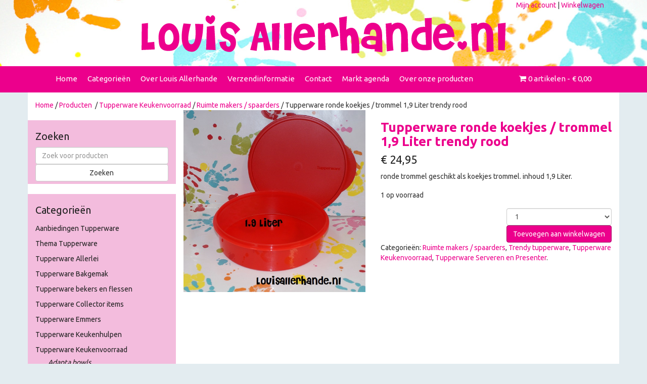

--- FILE ---
content_type: text/html; charset=UTF-8
request_url: https://www.louisallerhande.nl/bestellen/tupperware-keukenvoorraad/tupperware-ruimte-maker-spaarder-voorraad-keuken-kast-koelkast/tupperware-ronde-trommel-19-liter-trendy-rood/
body_size: 8886
content:
<!DOCTYPE html>
<!--[if IE 7]>
<html class="ie ie7" lang="nl">
<![endif]-->
<!--[if IE 8]>
<html class="ie ie8" lang="nl">
<![endif]-->
<!--[if !(IE 7) & !(IE 8)]><!-->
<html lang="nl">
<!--<![endif]-->
  <head>
    <meta charset="UTF-8">
    <meta http-equiv="X-UA-Compatible" content="IE=edge">
    <meta name="viewport" content="width=device-width, initial-scale=1.0">
    <meta name="author" content="DJP Media Steenwijk">

    <title>Tupperware ronde koekjes / trommel 1,9 Liter trendy rood - Louis Allerhande</title>

    <link href="https://www.louisallerhande.nl/wp-content/themes/louis/css/bootstrap.css" rel="stylesheet">
    <link href="https://www.louisallerhande.nl/wp-content/themes/louis/style.css" rel="stylesheet">
<meta name='robots' content='index, follow, max-image-preview:large, max-snippet:-1, max-video-preview:-1' />

	<!-- This site is optimized with the Yoast SEO plugin v20.0 - https://yoast.com/wordpress/plugins/seo/ -->
	<link rel="canonical" href="https://www.louisallerhande.nl/bestellen/tupperware-keukenvoorraad/tupperware-ruimte-maker-spaarder-voorraad-keuken-kast-koelkast/tupperware-ronde-trommel-19-liter-trendy-rood/" />
	<meta property="og:locale" content="nl_NL" />
	<meta property="og:type" content="article" />
	<meta property="og:title" content="Tupperware ronde koekjes / trommel 1,9 Liter trendy rood - Louis Allerhande" />
	<meta property="og:description" content="ronde trommel geschikt als koekjes trommel. inhoud 1,9 Liter." />
	<meta property="og:url" content="https://www.louisallerhande.nl/bestellen/tupperware-keukenvoorraad/tupperware-ruimte-maker-spaarder-voorraad-keuken-kast-koelkast/tupperware-ronde-trommel-19-liter-trendy-rood/" />
	<meta property="og:site_name" content="Louis Allerhande" />
	<meta property="article:modified_time" content="2022-12-07T20:49:44+00:00" />
	<meta property="og:image" content="https://www.louisallerhande.nl/wp-content/uploads/2021/05/DSC08338.jpg" />
	<meta property="og:image:width" content="600" />
	<meta property="og:image:height" content="600" />
	<meta property="og:image:type" content="image/jpeg" />
	<meta name="twitter:card" content="summary_large_image" />
	<script type="application/ld+json" class="yoast-schema-graph">{"@context":"https://schema.org","@graph":[{"@type":"WebPage","@id":"https://www.louisallerhande.nl/bestellen/tupperware-keukenvoorraad/tupperware-ruimte-maker-spaarder-voorraad-keuken-kast-koelkast/tupperware-ronde-trommel-19-liter-trendy-rood/","url":"https://www.louisallerhande.nl/bestellen/tupperware-keukenvoorraad/tupperware-ruimte-maker-spaarder-voorraad-keuken-kast-koelkast/tupperware-ronde-trommel-19-liter-trendy-rood/","name":"Tupperware ronde koekjes / trommel 1,9 Liter trendy rood - Louis Allerhande","isPartOf":{"@id":"https://www.louisallerhande.nl/#website"},"primaryImageOfPage":{"@id":"https://www.louisallerhande.nl/bestellen/tupperware-keukenvoorraad/tupperware-ruimte-maker-spaarder-voorraad-keuken-kast-koelkast/tupperware-ronde-trommel-19-liter-trendy-rood/#primaryimage"},"image":{"@id":"https://www.louisallerhande.nl/bestellen/tupperware-keukenvoorraad/tupperware-ruimte-maker-spaarder-voorraad-keuken-kast-koelkast/tupperware-ronde-trommel-19-liter-trendy-rood/#primaryimage"},"thumbnailUrl":"https://www.louisallerhande.nl/wp-content/uploads/2021/05/DSC08338.jpg","datePublished":"2021-05-11T16:50:49+00:00","dateModified":"2022-12-07T20:49:44+00:00","breadcrumb":{"@id":"https://www.louisallerhande.nl/bestellen/tupperware-keukenvoorraad/tupperware-ruimte-maker-spaarder-voorraad-keuken-kast-koelkast/tupperware-ronde-trommel-19-liter-trendy-rood/#breadcrumb"},"inLanguage":"nl","potentialAction":[{"@type":"ReadAction","target":["https://www.louisallerhande.nl/bestellen/tupperware-keukenvoorraad/tupperware-ruimte-maker-spaarder-voorraad-keuken-kast-koelkast/tupperware-ronde-trommel-19-liter-trendy-rood/"]}]},{"@type":"ImageObject","inLanguage":"nl","@id":"https://www.louisallerhande.nl/bestellen/tupperware-keukenvoorraad/tupperware-ruimte-maker-spaarder-voorraad-keuken-kast-koelkast/tupperware-ronde-trommel-19-liter-trendy-rood/#primaryimage","url":"https://www.louisallerhande.nl/wp-content/uploads/2021/05/DSC08338.jpg","contentUrl":"https://www.louisallerhande.nl/wp-content/uploads/2021/05/DSC08338.jpg","width":600,"height":600,"caption":"SONY DSC"},{"@type":"BreadcrumbList","@id":"https://www.louisallerhande.nl/bestellen/tupperware-keukenvoorraad/tupperware-ruimte-maker-spaarder-voorraad-keuken-kast-koelkast/tupperware-ronde-trommel-19-liter-trendy-rood/#breadcrumb","itemListElement":[{"@type":"ListItem","position":1,"name":"Home","item":"https://www.louisallerhande.nl/"},{"@type":"ListItem","position":2,"name":"Producten","item":"https://www.louisallerhande.nl/bestellen/"},{"@type":"ListItem","position":3,"name":"Tupperware ronde koekjes / trommel 1,9 Liter trendy rood"}]},{"@type":"WebSite","@id":"https://www.louisallerhande.nl/#website","url":"https://www.louisallerhande.nl/","name":"Louis Allerhande","description":"Verkoop Tupperware producten","potentialAction":[{"@type":"SearchAction","target":{"@type":"EntryPoint","urlTemplate":"https://www.louisallerhande.nl/?s={search_term_string}"},"query-input":"required name=search_term_string"}],"inLanguage":"nl"}]}</script>
	<!-- / Yoast SEO plugin. -->


<link rel="alternate" type="application/rss+xml" title="Louis Allerhande &raquo; Feed" href="https://www.louisallerhande.nl/feed/" />
<link rel="alternate" type="application/rss+xml" title="Louis Allerhande &raquo; Reactiesfeed" href="https://www.louisallerhande.nl/comments/feed/" />
<script type="text/javascript">
window._wpemojiSettings = {"baseUrl":"https:\/\/s.w.org\/images\/core\/emoji\/14.0.0\/72x72\/","ext":".png","svgUrl":"https:\/\/s.w.org\/images\/core\/emoji\/14.0.0\/svg\/","svgExt":".svg","source":{"concatemoji":"https:\/\/www.louisallerhande.nl\/wp-includes\/js\/wp-emoji-release.min.js?ver=6.1.1"}};
/*! This file is auto-generated */
!function(e,a,t){var n,r,o,i=a.createElement("canvas"),p=i.getContext&&i.getContext("2d");function s(e,t){var a=String.fromCharCode,e=(p.clearRect(0,0,i.width,i.height),p.fillText(a.apply(this,e),0,0),i.toDataURL());return p.clearRect(0,0,i.width,i.height),p.fillText(a.apply(this,t),0,0),e===i.toDataURL()}function c(e){var t=a.createElement("script");t.src=e,t.defer=t.type="text/javascript",a.getElementsByTagName("head")[0].appendChild(t)}for(o=Array("flag","emoji"),t.supports={everything:!0,everythingExceptFlag:!0},r=0;r<o.length;r++)t.supports[o[r]]=function(e){if(p&&p.fillText)switch(p.textBaseline="top",p.font="600 32px Arial",e){case"flag":return s([127987,65039,8205,9895,65039],[127987,65039,8203,9895,65039])?!1:!s([55356,56826,55356,56819],[55356,56826,8203,55356,56819])&&!s([55356,57332,56128,56423,56128,56418,56128,56421,56128,56430,56128,56423,56128,56447],[55356,57332,8203,56128,56423,8203,56128,56418,8203,56128,56421,8203,56128,56430,8203,56128,56423,8203,56128,56447]);case"emoji":return!s([129777,127995,8205,129778,127999],[129777,127995,8203,129778,127999])}return!1}(o[r]),t.supports.everything=t.supports.everything&&t.supports[o[r]],"flag"!==o[r]&&(t.supports.everythingExceptFlag=t.supports.everythingExceptFlag&&t.supports[o[r]]);t.supports.everythingExceptFlag=t.supports.everythingExceptFlag&&!t.supports.flag,t.DOMReady=!1,t.readyCallback=function(){t.DOMReady=!0},t.supports.everything||(n=function(){t.readyCallback()},a.addEventListener?(a.addEventListener("DOMContentLoaded",n,!1),e.addEventListener("load",n,!1)):(e.attachEvent("onload",n),a.attachEvent("onreadystatechange",function(){"complete"===a.readyState&&t.readyCallback()})),(e=t.source||{}).concatemoji?c(e.concatemoji):e.wpemoji&&e.twemoji&&(c(e.twemoji),c(e.wpemoji)))}(window,document,window._wpemojiSettings);
</script>
<style type="text/css">
img.wp-smiley,
img.emoji {
	display: inline !important;
	border: none !important;
	box-shadow: none !important;
	height: 1em !important;
	width: 1em !important;
	margin: 0 0.07em !important;
	vertical-align: -0.1em !important;
	background: none !important;
	padding: 0 !important;
}
</style>
	<link rel='stylesheet' id='wp-block-library-css' href='https://www.louisallerhande.nl/wp-includes/css/dist/block-library/style.min.css?ver=6.1.1' type='text/css' media='all' />
<link rel='stylesheet' id='wc-blocks-vendors-style-css' href='https://www.louisallerhande.nl/wp-content/plugins/woocommerce/packages/woocommerce-blocks/build/wc-blocks-vendors-style.css?ver=8.0.0' type='text/css' media='all' />
<link rel='stylesheet' id='wc-blocks-style-css' href='https://www.louisallerhande.nl/wp-content/plugins/woocommerce/packages/woocommerce-blocks/build/wc-blocks-style.css?ver=8.0.0' type='text/css' media='all' />
<link rel='stylesheet' id='classic-theme-styles-css' href='https://www.louisallerhande.nl/wp-includes/css/classic-themes.min.css?ver=1' type='text/css' media='all' />
<style id='global-styles-inline-css' type='text/css'>
body{--wp--preset--color--black: #000000;--wp--preset--color--cyan-bluish-gray: #abb8c3;--wp--preset--color--white: #ffffff;--wp--preset--color--pale-pink: #f78da7;--wp--preset--color--vivid-red: #cf2e2e;--wp--preset--color--luminous-vivid-orange: #ff6900;--wp--preset--color--luminous-vivid-amber: #fcb900;--wp--preset--color--light-green-cyan: #7bdcb5;--wp--preset--color--vivid-green-cyan: #00d084;--wp--preset--color--pale-cyan-blue: #8ed1fc;--wp--preset--color--vivid-cyan-blue: #0693e3;--wp--preset--color--vivid-purple: #9b51e0;--wp--preset--gradient--vivid-cyan-blue-to-vivid-purple: linear-gradient(135deg,rgba(6,147,227,1) 0%,rgb(155,81,224) 100%);--wp--preset--gradient--light-green-cyan-to-vivid-green-cyan: linear-gradient(135deg,rgb(122,220,180) 0%,rgb(0,208,130) 100%);--wp--preset--gradient--luminous-vivid-amber-to-luminous-vivid-orange: linear-gradient(135deg,rgba(252,185,0,1) 0%,rgba(255,105,0,1) 100%);--wp--preset--gradient--luminous-vivid-orange-to-vivid-red: linear-gradient(135deg,rgba(255,105,0,1) 0%,rgb(207,46,46) 100%);--wp--preset--gradient--very-light-gray-to-cyan-bluish-gray: linear-gradient(135deg,rgb(238,238,238) 0%,rgb(169,184,195) 100%);--wp--preset--gradient--cool-to-warm-spectrum: linear-gradient(135deg,rgb(74,234,220) 0%,rgb(151,120,209) 20%,rgb(207,42,186) 40%,rgb(238,44,130) 60%,rgb(251,105,98) 80%,rgb(254,248,76) 100%);--wp--preset--gradient--blush-light-purple: linear-gradient(135deg,rgb(255,206,236) 0%,rgb(152,150,240) 100%);--wp--preset--gradient--blush-bordeaux: linear-gradient(135deg,rgb(254,205,165) 0%,rgb(254,45,45) 50%,rgb(107,0,62) 100%);--wp--preset--gradient--luminous-dusk: linear-gradient(135deg,rgb(255,203,112) 0%,rgb(199,81,192) 50%,rgb(65,88,208) 100%);--wp--preset--gradient--pale-ocean: linear-gradient(135deg,rgb(255,245,203) 0%,rgb(182,227,212) 50%,rgb(51,167,181) 100%);--wp--preset--gradient--electric-grass: linear-gradient(135deg,rgb(202,248,128) 0%,rgb(113,206,126) 100%);--wp--preset--gradient--midnight: linear-gradient(135deg,rgb(2,3,129) 0%,rgb(40,116,252) 100%);--wp--preset--duotone--dark-grayscale: url('#wp-duotone-dark-grayscale');--wp--preset--duotone--grayscale: url('#wp-duotone-grayscale');--wp--preset--duotone--purple-yellow: url('#wp-duotone-purple-yellow');--wp--preset--duotone--blue-red: url('#wp-duotone-blue-red');--wp--preset--duotone--midnight: url('#wp-duotone-midnight');--wp--preset--duotone--magenta-yellow: url('#wp-duotone-magenta-yellow');--wp--preset--duotone--purple-green: url('#wp-duotone-purple-green');--wp--preset--duotone--blue-orange: url('#wp-duotone-blue-orange');--wp--preset--font-size--small: 13px;--wp--preset--font-size--medium: 20px;--wp--preset--font-size--large: 36px;--wp--preset--font-size--x-large: 42px;--wp--preset--spacing--20: 0.44rem;--wp--preset--spacing--30: 0.67rem;--wp--preset--spacing--40: 1rem;--wp--preset--spacing--50: 1.5rem;--wp--preset--spacing--60: 2.25rem;--wp--preset--spacing--70: 3.38rem;--wp--preset--spacing--80: 5.06rem;}:where(.is-layout-flex){gap: 0.5em;}body .is-layout-flow > .alignleft{float: left;margin-inline-start: 0;margin-inline-end: 2em;}body .is-layout-flow > .alignright{float: right;margin-inline-start: 2em;margin-inline-end: 0;}body .is-layout-flow > .aligncenter{margin-left: auto !important;margin-right: auto !important;}body .is-layout-constrained > .alignleft{float: left;margin-inline-start: 0;margin-inline-end: 2em;}body .is-layout-constrained > .alignright{float: right;margin-inline-start: 2em;margin-inline-end: 0;}body .is-layout-constrained > .aligncenter{margin-left: auto !important;margin-right: auto !important;}body .is-layout-constrained > :where(:not(.alignleft):not(.alignright):not(.alignfull)){max-width: var(--wp--style--global--content-size);margin-left: auto !important;margin-right: auto !important;}body .is-layout-constrained > .alignwide{max-width: var(--wp--style--global--wide-size);}body .is-layout-flex{display: flex;}body .is-layout-flex{flex-wrap: wrap;align-items: center;}body .is-layout-flex > *{margin: 0;}:where(.wp-block-columns.is-layout-flex){gap: 2em;}.has-black-color{color: var(--wp--preset--color--black) !important;}.has-cyan-bluish-gray-color{color: var(--wp--preset--color--cyan-bluish-gray) !important;}.has-white-color{color: var(--wp--preset--color--white) !important;}.has-pale-pink-color{color: var(--wp--preset--color--pale-pink) !important;}.has-vivid-red-color{color: var(--wp--preset--color--vivid-red) !important;}.has-luminous-vivid-orange-color{color: var(--wp--preset--color--luminous-vivid-orange) !important;}.has-luminous-vivid-amber-color{color: var(--wp--preset--color--luminous-vivid-amber) !important;}.has-light-green-cyan-color{color: var(--wp--preset--color--light-green-cyan) !important;}.has-vivid-green-cyan-color{color: var(--wp--preset--color--vivid-green-cyan) !important;}.has-pale-cyan-blue-color{color: var(--wp--preset--color--pale-cyan-blue) !important;}.has-vivid-cyan-blue-color{color: var(--wp--preset--color--vivid-cyan-blue) !important;}.has-vivid-purple-color{color: var(--wp--preset--color--vivid-purple) !important;}.has-black-background-color{background-color: var(--wp--preset--color--black) !important;}.has-cyan-bluish-gray-background-color{background-color: var(--wp--preset--color--cyan-bluish-gray) !important;}.has-white-background-color{background-color: var(--wp--preset--color--white) !important;}.has-pale-pink-background-color{background-color: var(--wp--preset--color--pale-pink) !important;}.has-vivid-red-background-color{background-color: var(--wp--preset--color--vivid-red) !important;}.has-luminous-vivid-orange-background-color{background-color: var(--wp--preset--color--luminous-vivid-orange) !important;}.has-luminous-vivid-amber-background-color{background-color: var(--wp--preset--color--luminous-vivid-amber) !important;}.has-light-green-cyan-background-color{background-color: var(--wp--preset--color--light-green-cyan) !important;}.has-vivid-green-cyan-background-color{background-color: var(--wp--preset--color--vivid-green-cyan) !important;}.has-pale-cyan-blue-background-color{background-color: var(--wp--preset--color--pale-cyan-blue) !important;}.has-vivid-cyan-blue-background-color{background-color: var(--wp--preset--color--vivid-cyan-blue) !important;}.has-vivid-purple-background-color{background-color: var(--wp--preset--color--vivid-purple) !important;}.has-black-border-color{border-color: var(--wp--preset--color--black) !important;}.has-cyan-bluish-gray-border-color{border-color: var(--wp--preset--color--cyan-bluish-gray) !important;}.has-white-border-color{border-color: var(--wp--preset--color--white) !important;}.has-pale-pink-border-color{border-color: var(--wp--preset--color--pale-pink) !important;}.has-vivid-red-border-color{border-color: var(--wp--preset--color--vivid-red) !important;}.has-luminous-vivid-orange-border-color{border-color: var(--wp--preset--color--luminous-vivid-orange) !important;}.has-luminous-vivid-amber-border-color{border-color: var(--wp--preset--color--luminous-vivid-amber) !important;}.has-light-green-cyan-border-color{border-color: var(--wp--preset--color--light-green-cyan) !important;}.has-vivid-green-cyan-border-color{border-color: var(--wp--preset--color--vivid-green-cyan) !important;}.has-pale-cyan-blue-border-color{border-color: var(--wp--preset--color--pale-cyan-blue) !important;}.has-vivid-cyan-blue-border-color{border-color: var(--wp--preset--color--vivid-cyan-blue) !important;}.has-vivid-purple-border-color{border-color: var(--wp--preset--color--vivid-purple) !important;}.has-vivid-cyan-blue-to-vivid-purple-gradient-background{background: var(--wp--preset--gradient--vivid-cyan-blue-to-vivid-purple) !important;}.has-light-green-cyan-to-vivid-green-cyan-gradient-background{background: var(--wp--preset--gradient--light-green-cyan-to-vivid-green-cyan) !important;}.has-luminous-vivid-amber-to-luminous-vivid-orange-gradient-background{background: var(--wp--preset--gradient--luminous-vivid-amber-to-luminous-vivid-orange) !important;}.has-luminous-vivid-orange-to-vivid-red-gradient-background{background: var(--wp--preset--gradient--luminous-vivid-orange-to-vivid-red) !important;}.has-very-light-gray-to-cyan-bluish-gray-gradient-background{background: var(--wp--preset--gradient--very-light-gray-to-cyan-bluish-gray) !important;}.has-cool-to-warm-spectrum-gradient-background{background: var(--wp--preset--gradient--cool-to-warm-spectrum) !important;}.has-blush-light-purple-gradient-background{background: var(--wp--preset--gradient--blush-light-purple) !important;}.has-blush-bordeaux-gradient-background{background: var(--wp--preset--gradient--blush-bordeaux) !important;}.has-luminous-dusk-gradient-background{background: var(--wp--preset--gradient--luminous-dusk) !important;}.has-pale-ocean-gradient-background{background: var(--wp--preset--gradient--pale-ocean) !important;}.has-electric-grass-gradient-background{background: var(--wp--preset--gradient--electric-grass) !important;}.has-midnight-gradient-background{background: var(--wp--preset--gradient--midnight) !important;}.has-small-font-size{font-size: var(--wp--preset--font-size--small) !important;}.has-medium-font-size{font-size: var(--wp--preset--font-size--medium) !important;}.has-large-font-size{font-size: var(--wp--preset--font-size--large) !important;}.has-x-large-font-size{font-size: var(--wp--preset--font-size--x-large) !important;}
.wp-block-navigation a:where(:not(.wp-element-button)){color: inherit;}
:where(.wp-block-columns.is-layout-flex){gap: 2em;}
.wp-block-pullquote{font-size: 1.5em;line-height: 1.6;}
</style>
<link rel='stylesheet' id='contact-form-7-css' href='https://www.louisallerhande.nl/wp-content/plugins/contact-form-7/includes/css/styles.css?ver=5.7.3' type='text/css' media='all' />
<link rel='stylesheet' id='wpmenucart-icons-css' href='https://www.louisallerhande.nl/wp-content/plugins/woocommerce-menu-bar-cart/assets/css/wpmenucart-icons.min.css?ver=2.13.0' type='text/css' media='all' />
<style id='wpmenucart-icons-inline-css' type='text/css'>
@font-face{font-family:WPMenuCart;src:url(https://www.louisallerhande.nl/wp-content/plugins/woocommerce-menu-bar-cart/assets/fonts/WPMenuCart.eot);src:url(https://www.louisallerhande.nl/wp-content/plugins/woocommerce-menu-bar-cart/assets/fonts/WPMenuCart.eot?#iefix) format('embedded-opentype'),url(https://www.louisallerhande.nl/wp-content/plugins/woocommerce-menu-bar-cart/assets/fonts/WPMenuCart.woff2) format('woff2'),url(https://www.louisallerhande.nl/wp-content/plugins/woocommerce-menu-bar-cart/assets/fonts/WPMenuCart.woff) format('woff'),url(https://www.louisallerhande.nl/wp-content/plugins/woocommerce-menu-bar-cart/assets/fonts/WPMenuCart.ttf) format('truetype'),url(https://www.louisallerhande.nl/wp-content/plugins/woocommerce-menu-bar-cart/assets/fonts/WPMenuCart.svg#WPMenuCart) format('svg');font-weight:400;font-style:normal;font-display:swap}
</style>
<link rel='stylesheet' id='wpmenucart-css' href='https://www.louisallerhande.nl/wp-content/plugins/woocommerce-menu-bar-cart/assets/css/wpmenucart-main.min.css?ver=2.13.0' type='text/css' media='all' />
<link rel='stylesheet' id='woocommerce-layout-css' href='https://www.louisallerhande.nl/wp-content/plugins/woocommerce/assets/css/woocommerce-layout.css?ver=6.8.2' type='text/css' media='all' />
<link rel='stylesheet' id='woocommerce-smallscreen-css' href='https://www.louisallerhande.nl/wp-content/plugins/woocommerce/assets/css/woocommerce-smallscreen.css?ver=6.8.2' type='text/css' media='only screen and (max-width: 768px)' />
<link rel='stylesheet' id='woocommerce-general-css' href='https://www.louisallerhande.nl/wp-content/plugins/woocommerce/assets/css/woocommerce.css?ver=6.8.2' type='text/css' media='all' />
<style id='woocommerce-inline-inline-css' type='text/css'>
.woocommerce form .form-row .required { visibility: visible; }
</style>
<script type='text/javascript' src='https://www.louisallerhande.nl/wp-includes/js/jquery/jquery.min.js?ver=3.6.1' id='jquery-core-js'></script>
<script type='text/javascript' src='https://www.louisallerhande.nl/wp-includes/js/jquery/jquery-migrate.min.js?ver=3.3.2' id='jquery-migrate-js'></script>
<link rel="https://api.w.org/" href="https://www.louisallerhande.nl/wp-json/" /><link rel="alternate" type="application/json" href="https://www.louisallerhande.nl/wp-json/wp/v2/product/12946" /><link rel="EditURI" type="application/rsd+xml" title="RSD" href="https://www.louisallerhande.nl/xmlrpc.php?rsd" />
<link rel="wlwmanifest" type="application/wlwmanifest+xml" href="https://www.louisallerhande.nl/wp-includes/wlwmanifest.xml" />
<meta name="generator" content="WordPress 6.1.1" />
<meta name="generator" content="WooCommerce 6.8.2" />
<link rel='shortlink' href='https://www.louisallerhande.nl/?p=12946' />
<link rel="alternate" type="application/json+oembed" href="https://www.louisallerhande.nl/wp-json/oembed/1.0/embed?url=https%3A%2F%2Fwww.louisallerhande.nl%2Fbestellen%2Ftupperware-keukenvoorraad%2Ftupperware-ruimte-maker-spaarder-voorraad-keuken-kast-koelkast%2Ftupperware-ronde-trommel-19-liter-trendy-rood%2F" />
<link rel="alternate" type="text/xml+oembed" href="https://www.louisallerhande.nl/wp-json/oembed/1.0/embed?url=https%3A%2F%2Fwww.louisallerhande.nl%2Fbestellen%2Ftupperware-keukenvoorraad%2Ftupperware-ruimte-maker-spaarder-voorraad-keuken-kast-koelkast%2Ftupperware-ronde-trommel-19-liter-trendy-rood%2F&#038;format=xml" />
	<noscript><style>.woocommerce-product-gallery{ opacity: 1 !important; }</style></noscript>
	    <!-- HTML5 shim and Respond.js IE8 support of HTML5 elements and media queries -->
    <!--[if lt IE 9]>
      <script src="https://oss.maxcdn.com/libs/html5shiv/3.7.0/html5shiv.js"></script>
      <script src="https://oss.maxcdn.com/libs/respond.js/1.3.0/respond.min.js"></script>
    <![endif]-->
    <script>
  (function(i,s,o,g,r,a,m){i['GoogleAnalyticsObject']=r;i[r]=i[r]||function(){
  (i[r].q=i[r].q||[]).push(arguments)},i[r].l=1*new Date();a=s.createElement(o),
  m=s.getElementsByTagName(o)[0];a.async=1;a.src=g;m.parentNode.insertBefore(a,m)
  })(window,document,'script','//www.google-analytics.com/analytics.js','ga');

  ga('create', 'UA-55250833-8', 'auto');
  ga('send', 'pageview');

</script>
  </head>
  

<body data-rsssl=1>

<div class="bgheader">
<div class="container nobg">
   <div class="row-fluid">
                    <div class="col-sm-12"><div class="pull-right"><a href="https://www.louisallerhande.nl/account" title="Login op uw account">Mijn account</a> | <a href="https://www.louisallerhande.nl/winkelwagen/" title="Bekijk uw winkelmandje">Winkelwagen</a></div></div>	
                    <div class="col-sm-12"><h1 id="logo"><a href="https://www.louisallerhande.nl/" rel="home" title="Louis Allerhande"><img src="https://www.louisallerhande.nl/wp-content/themes/louis/images/logo_louisallerhande.png" alt="Louis Allerhande"></a></h1></div>
  </div>                    
</div> 
</div>

<div class="bgnav">
	<div class="container nobg">
                <div class="row-fluid">
                    	
                    <div class="col-sm-12">
                    <div class="navbar navbar-default" role="navigation">

                        <div class="navbar-header">
                          <button type="button" class="navbar-toggle" data-toggle="collapse" data-target=".navbar-collapse">
                            <span class="sr-only">Toggle navigation</span>
                            <span class="icon-bar"></span>
                            <span class="icon-bar"></span>
                            <span class="icon-bar"></span>
                          </button>
                        </div>
                        <div class="navbar-collapse collapse">
                            <ul id="menu-hoofdmenu" class="nav navbar-nav"><li id="menu-item-10" class="menu-item menu-item-type-custom menu-item-object-custom menu-item-home menu-item-10"><a href="https://www.louisallerhande.nl/">Home</a></li>
<li id="menu-item-386" class="menu-item menu-item-type-post_type menu-item-object-page current_page_parent menu-item-386"><a title="Categorieën" href="https://www.louisallerhande.nl/bestellen/">Categorieën</a></li>
<li id="menu-item-24" class="menu-item menu-item-type-post_type menu-item-object-page menu-item-24"><a href="https://www.louisallerhande.nl/over-louis-allerhande/">Over Louis Allerhande</a></li>
<li id="menu-item-27" class="menu-item menu-item-type-post_type menu-item-object-page menu-item-27"><a href="https://www.louisallerhande.nl/verzendinformatie/">Verzendinformatie</a></li>
<li id="menu-item-28" class="menu-item menu-item-type-post_type menu-item-object-page menu-item-28"><a href="https://www.louisallerhande.nl/contact/">Contact</a></li>
<li id="menu-item-4290" class="menu-item menu-item-type-post_type menu-item-object-page menu-item-4290"><a href="https://www.louisallerhande.nl/marktagenda/">Markt agenda</a></li>
<li id="menu-item-4295" class="menu-item menu-item-type-post_type menu-item-object-page menu-item-4295"><a href="https://www.louisallerhande.nl/over-onze-producten/">Over onze producten</a></li>
<li class="menu-item wpmenucartli wpmenucart-display-right menu-item" id="wpmenucartli"><a class="wpmenucart-contents empty-wpmenucart-visible" href="https://www.louisallerhande.nl/bestellen/" title="Naar de winkel"><i class="wpmenucart-icon-shopping-cart-0" role="img" aria-label="Winkelwagen"></i><span class="cartcontents">0 artikelen</span><span class="amount">&euro;&nbsp;0,00</span></a></li></ul>                        </div><!--/.nav-collapse -->
                    </div>
                  </div>
  			</div>         
	</div> 
</div> <div class="container">
            <div class="row"> 
          
          <div class="col-sm-12 breadcrumbs"> 
				<nav class="woocommerce-breadcrumb"><a class="home" href="https://www.louisallerhande.nl">Home</a>&nbsp;&#47;&nbsp;<a href="https://www.louisallerhande.nl/bestellen/">Producten</a> &nbsp;&#47;&nbsp;<a href="https://www.louisallerhande.nl/producten/tupperware-keukenvoorraad/">Tupperware Keukenvoorraad</a>&nbsp;&#47;&nbsp;<a href="https://www.louisallerhande.nl/producten/tupperware-keukenvoorraad/tupperware-ruimte-maker-spaarder-voorraad-keuken-kast-koelkast/">Ruimte makers / spaarders</a>&nbsp;&#47;&nbsp;Tupperware ronde koekjes /  trommel 1,9 Liter trendy rood</nav>            </div>
            
            <div class="col-sm-6 col-md-3 sidebarParent">           
              									<div class="sidebar"><h3>Zoeken</h3><form role="search" method="get" id="searchform" action="https://www.louisallerhande.nl/">
			<div>
				<input type="text" value="" name="s" id="s" placeholder="Zoek voor producten" class="form-control" />
				<input type="submit" id="searchsubmit" value="Zoeken" class="btn btn-default btn-block" />
				<input type="hidden" name="post_type" value="product" />
			</div>
		</form></div><div class="sidebar"><h3>Categorieën</h3><ul class="product-categories"><li class="cat-item cat-item-7"><a href="https://www.louisallerhande.nl/producten/aanbiedingen-tupperware-koopje/">Aanbiedingen Tupperware</a></li>
<li class="cat-item cat-item-19"><a href="https://www.louisallerhande.nl/producten/thema-tupperware/">Thema Tupperware</a></li>
<li class="cat-item cat-item-34"><a href="https://www.louisallerhande.nl/producten/tupperware-allerlei/">Tupperware Allerlei</a></li>
<li class="cat-item cat-item-33"><a href="https://www.louisallerhande.nl/producten/tupperware-bakgemak/">Tupperware Bakgemak</a></li>
<li class="cat-item cat-item-9"><a href="https://www.louisallerhande.nl/producten/tupperware-bekers-en-flessen/">Tupperware bekers en flessen</a></li>
<li class="cat-item cat-item-118"><a href="https://www.louisallerhande.nl/producten/tupperware-collector-items/">Tupperware Collector items</a></li>
<li class="cat-item cat-item-35"><a href="https://www.louisallerhande.nl/producten/tupperware-emmers/">Tupperware Emmers</a></li>
<li class="cat-item cat-item-31"><a href="https://www.louisallerhande.nl/producten/tupperware-keukenhulpen/">Tupperware Keukenhulpen</a></li>
<li class="cat-item cat-item-36 cat-parent current-cat-parent"><a href="https://www.louisallerhande.nl/producten/tupperware-keukenvoorraad/">Tupperware Keukenvoorraad</a><ul class='children'>
<li class="cat-item cat-item-77"><a href="https://www.louisallerhande.nl/producten/tupperware-keukenvoorraad/tupperware-rond-voorraad-koelkast-kast-flexibel-deksel/">Adapta bowls</a></li>
<li class="cat-item cat-item-134"><a href="https://www.louisallerhande.nl/producten/tupperware-keukenvoorraad/blok-bus/">Blokbussen</a></li>
<li class="cat-item cat-item-79"><a href="https://www.louisallerhande.nl/producten/tupperware-keukenvoorraad/tupperware-brood-smart-box-bewaren-brooddoos/">Brood boxen</a></li>
<li class="cat-item cat-item-80"><a href="https://www.louisallerhande.nl/producten/tupperware-keukenvoorraad/tupperware-bewaren-la-keuken-bus-voorraad/">Ladebussen</a></li>
<li class="cat-item cat-item-81"><a href="https://www.louisallerhande.nl/producten/tupperware-keukenvoorraad/tupperware-minimax-mini-ruimtewinner-ruimte/">Minimax</a></li>
<li class="cat-item cat-item-82"><a href="https://www.louisallerhande.nl/producten/tupperware-keukenvoorraad/tupperware-rond-bus-bewaren-voorraad/">Ronde bussen</a></li>
<li class="cat-item cat-item-83 current-cat"><a href="https://www.louisallerhande.nl/producten/tupperware-keukenvoorraad/tupperware-ruimte-maker-spaarder-voorraad-keuken-kast-koelkast/">Ruimte makers / spaarders</a></li>
<li class="cat-item cat-item-84"><a href="https://www.louisallerhande.nl/producten/tupperware-keukenvoorraad/tupperware-tuppertop-koek-varia-slankdoos-brood-trommel/">Tuppertops / Varia dozen en overig</a></li>
<li class="cat-item cat-item-136"><a href="https://www.louisallerhande.nl/producten/tupperware-keukenvoorraad/voorraadbus-met-kijkvenster/">Twist N Fresh</a></li>
</ul>
</li>
<li class="cat-item cat-item-8"><a href="https://www.louisallerhande.nl/producten/tupperware-kleine-bakjes-potjes/">Tupperware kleine bakjes en potjes</a></li>
<li class="cat-item cat-item-37"><a href="https://www.louisallerhande.nl/producten/tupperware-koelkast-diepvries/">Tupperware koelkast / Diepvries</a></li>
<li class="cat-item cat-item-38"><a href="https://www.louisallerhande.nl/producten/tupperware-lunch/">Tupperware lunch</a></li>
<li class="cat-item cat-item-39"><a href="https://www.louisallerhande.nl/producten/tupperware-magnetron-oven-koken-bakken-opwarmen/">Tupperware Magnetron/Oven</a></li>
<li class="cat-item cat-item-32"><a href="https://www.louisallerhande.nl/producten/tupperware-serveren-en-presenter/">Tupperware Serveren en Presenter</a></li>
<li class="cat-item cat-item-40"><a href="https://www.louisallerhande.nl/producten/tupperware-specials/">Tupperware Specials</a></li>
<li class="cat-item cat-item-41"><a href="https://www.louisallerhande.nl/producten/tupperware-voor-kinderen/">Tupperware voor Kinderen</a></li>
<li class="cat-item cat-item-130"><a href="https://www.louisallerhande.nl/producten/uncategorized/">Uncategorized</a></li>
</ul></div><div class="sidebar"><h3>Winkelmandje</h3><div class="widget_shopping_cart_content"></div></div>                                  </div>
		
			
<div class="woocommerce-notices-wrapper"></div>              
<div itemscope itemtype="http://schema.org/Product" id="product-12946" class="post-12946 product type-product status-publish has-post-thumbnail product_cat-tupperware-ruimte-maker-spaarder-voorraad-keuken-kast-koelkast product_cat-tupperware-trendy-kom-kan-schaal-bakje product_cat-tupperware-keukenvoorraad product_cat-tupperware-serveren-en-presenter first instock taxable shipping-taxable purchasable product-type-simple">
<div class="col-sm-4 shop"> 
	<div class="woocommerce-product-gallery woocommerce-product-gallery--with-images woocommerce-product-gallery--columns-4 images" data-columns="4" style="opacity: 0; transition: opacity .25s ease-in-out;">
	<figure class="woocommerce-product-gallery__wrapper">
		<div data-thumb="https://www.louisallerhande.nl/wp-content/uploads/2021/05/DSC08338-100x100.jpg" data-thumb-alt="" class="woocommerce-product-gallery__image"><a href="https://www.louisallerhande.nl/wp-content/uploads/2021/05/DSC08338.jpg"><img width="600" height="600" src="https://www.louisallerhande.nl/wp-content/uploads/2021/05/DSC08338.jpg" class="wp-post-image" alt="" decoding="async" loading="lazy" title="SONY DSC" data-caption="SONY DSC" data-src="https://www.louisallerhande.nl/wp-content/uploads/2021/05/DSC08338.jpg" data-large_image="https://www.louisallerhande.nl/wp-content/uploads/2021/05/DSC08338.jpg" data-large_image_width="600" data-large_image_height="600" srcset="https://www.louisallerhande.nl/wp-content/uploads/2021/05/DSC08338.jpg 600w, https://www.louisallerhande.nl/wp-content/uploads/2021/05/DSC08338-300x300.jpg 300w, https://www.louisallerhande.nl/wp-content/uploads/2021/05/DSC08338-150x150.jpg 150w, https://www.louisallerhande.nl/wp-content/uploads/2021/05/DSC08338-100x100.jpg 100w" sizes="(max-width: 600px) 100vw, 600px" /></a></div>	</figure>
</div>
</div>
<div class="col-sm-5 shop"> 
	<div class="summary entry-summary">

		<h1 itemprop="name" class="product_title entry-title">Tupperware ronde koekjes /  trommel 1,9 Liter trendy rood</h1><div itemprop="offers" itemscope itemtype="http://schema.org/Offer">

	<h2 class="price"><span class="woocommerce-Price-amount amount"><bdi><span class="woocommerce-Price-currencySymbol">&euro;</span>&nbsp;24,95</bdi></span></h2>

	<meta itemprop="price" content="24.95" />
	<meta itemprop="priceCurrency" content="EUR" />
	<link itemprop="availability" href="https://schema.org/InStock" />

</div><div class="woocommerce-product-details__short-description">
	<p>ronde trommel geschikt als koekjes trommel. inhoud 1,9 Liter.</p>
</div>

<p class="stock in-stock">1 op voorraad</p>

	
<div class="variations_button pull-right">
	<form class="cart" method="post" enctype='multipart/form-data'>
	 	
	 	<div class="quantity_select">
	<select name="quantity" title="Aantal" class="form-control qty">
	<option value="1" selected>1</option><option value="2">2</option><option value="3">3</option><option value="4">4</option><option value="5">5</option><option value="6">6</option><option value="7">7</option><option value="8">8</option><option value="9">9</option><option value="10">10</option><option value="11">11</option><option value="12">12</option><option value="13">13</option><option value="14">14</option><option value="15">15</option><option value="16">16</option><option value="17">17</option><option value="18">18</option><option value="19">19</option><option value="20">20</option><option value="21">21</option><option value="22">22</option><option value="23">23</option><option value="24">24</option><option value="25">25</option><option value="26">26</option><option value="27">27</option><option value="28">28</option><option value="29">29</option><option value="30">30</option><option value="31">31</option><option value="32">32</option><option value="33">33</option><option value="34">34</option><option value="35">35</option><option value="36">36</option><option value="37">37</option><option value="38">38</option><option value="39">39</option><option value="40">40</option><option value="41">41</option><option value="42">42</option><option value="43">43</option><option value="44">44</option><option value="45">45</option><option value="46">46</option><option value="47">47</option><option value="48">48</option><option value="49">49</option><option value="50">50</option>	</select>
</div>
	 	<input type="hidden" name="add-to-cart" value="12946" />

	 	<button type="submit" class="single_add_to_cart_button button alt btn btn-primary pull-right">Toevoegen aan winkelwagen</button>

			</form>
</div>

	
<div class="product_meta">

	
	
	<span class="posted_in">Categorieën: <a href="https://www.louisallerhande.nl/producten/tupperware-keukenvoorraad/tupperware-ruimte-maker-spaarder-voorraad-keuken-kast-koelkast/" rel="tag">Ruimte makers / spaarders</a>, <a href="https://www.louisallerhande.nl/producten/tupperware-serveren-en-presenter/tupperware-trendy-kom-kan-schaal-bakje/" rel="tag">Trendy tupperware</a>, <a href="https://www.louisallerhande.nl/producten/tupperware-keukenvoorraad/" rel="tag">Tupperware Keukenvoorraad</a>, <a href="https://www.louisallerhande.nl/producten/tupperware-serveren-en-presenter/" rel="tag">Tupperware Serveren en Presenter</a>.</span>
	
	
</div>
        <table class="shop_attributes">
	</table>
        <div class="clearfix"></div>
        <div>

                        
        </div>
        <div class="clearfix"></div>
	</div><!-- .summary -->
</div>
	
	<meta itemprop="url" content="https://www.louisallerhande.nl/bestellen/tupperware-keukenvoorraad/tupperware-ruimte-maker-spaarder-voorraad-keuken-kast-koelkast/tupperware-ronde-trommel-19-liter-trendy-rood/" />

</div><!-- #product-12946 -->


		<div class="col-sm-12 shop"> 
		</div>

</div>
</div>
  <div class="container footer">
            <div class="row-fluid footerbg">
              
              <div class="col-md-4">
                  <h4>Over Louis Allerhande</h4>			<div class="textwidget"><p>Deze website is onderdeel van Louisallerhande.nl De naam Tupperware is beschermd, en wordt hier alleen gebruikt omdat zij onderdeel is van het artikel en haar kwaliteit weergeeft!</p>
<p><a href="/louis/algemene-voorwaarden/">Algemene voorwaarden</a></p>
</div>
		             </div>
              
              <div class="col-md-4 col-md-offset-4">
					<h4>Contact Louis Allerhande</h4>			<div class="textwidget"><p>Louis Allerhande<br>
Kerkwoerthe 10<br>
8341 PP STEENWIJKERWOLD</p>
<p>Tel.: 0521 - 514070</p>

<p>info@louisallerhande.nl</p>

<p>Iban: NL64RABO0141353899<br>
BIC: RABONL2U</p></div>
		              </div>
              
              <div class="clearfix"></div>
            </div>
      </div>

		
	

			

	<script type="application/ld+json">{"@context":"https:\/\/schema.org\/","@graph":[{"@context":"https:\/\/schema.org\/","@type":"BreadcrumbList","itemListElement":[{"@type":"ListItem","position":1,"item":{"name":"Home","@id":"https:\/\/www.louisallerhande.nl"}},{"@type":"ListItem","position":2,"item":{"name":"Producten","@id":"https:\/\/www.louisallerhande.nl\/bestellen\/"}},{"@type":"ListItem","position":3,"item":{"name":"Tupperware Keukenvoorraad","@id":"https:\/\/www.louisallerhande.nl\/producten\/tupperware-keukenvoorraad\/"}},{"@type":"ListItem","position":4,"item":{"name":"Ruimte makers \/ spaarders","@id":"https:\/\/www.louisallerhande.nl\/producten\/tupperware-keukenvoorraad\/tupperware-ruimte-maker-spaarder-voorraad-keuken-kast-koelkast\/"}},{"@type":"ListItem","position":5,"item":{"name":"Tupperware ronde koekjes \/  trommel 1,9 Liter trendy rood","@id":"https:\/\/www.louisallerhande.nl\/bestellen\/tupperware-keukenvoorraad\/tupperware-ruimte-maker-spaarder-voorraad-keuken-kast-koelkast\/tupperware-ronde-trommel-19-liter-trendy-rood\/"}}]},{"@context":"https:\/\/schema.org\/","@type":"Product","@id":"https:\/\/www.louisallerhande.nl\/bestellen\/tupperware-keukenvoorraad\/tupperware-ruimte-maker-spaarder-voorraad-keuken-kast-koelkast\/tupperware-ronde-trommel-19-liter-trendy-rood\/#product","name":"Tupperware ronde koekjes \/  trommel 1,9 Liter trendy rood","url":"https:\/\/www.louisallerhande.nl\/bestellen\/tupperware-keukenvoorraad\/tupperware-ruimte-maker-spaarder-voorraad-keuken-kast-koelkast\/tupperware-ronde-trommel-19-liter-trendy-rood\/","description":"ronde trommel geschikt als koekjes trommel. inhoud 1,9 Liter.","image":"https:\/\/www.louisallerhande.nl\/wp-content\/uploads\/2021\/05\/DSC08338.jpg","sku":12946,"offers":[{"@type":"Offer","price":"24.95","priceValidUntil":"2027-12-31","priceSpecification":{"price":"24.95","priceCurrency":"EUR","valueAddedTaxIncluded":"true"},"priceCurrency":"EUR","availability":"http:\/\/schema.org\/InStock","url":"https:\/\/www.louisallerhande.nl\/bestellen\/tupperware-keukenvoorraad\/tupperware-ruimte-maker-spaarder-voorraad-keuken-kast-koelkast\/tupperware-ronde-trommel-19-liter-trendy-rood\/","seller":{"@type":"Organization","name":"Louis Allerhande","url":"https:\/\/www.louisallerhande.nl"}}]}]}</script><script type='text/javascript' src='https://www.louisallerhande.nl/wp-content/plugins/contact-form-7/includes/swv/js/index.js?ver=5.7.3' id='swv-js'></script>
<script type='text/javascript' id='contact-form-7-js-extra'>
/* <![CDATA[ */
var wpcf7 = {"api":{"root":"https:\/\/www.louisallerhande.nl\/wp-json\/","namespace":"contact-form-7\/v1"}};
/* ]]> */
</script>
<script type='text/javascript' src='https://www.louisallerhande.nl/wp-content/plugins/contact-form-7/includes/js/index.js?ver=5.7.3' id='contact-form-7-js'></script>
<script type='text/javascript' src='https://www.louisallerhande.nl/wp-content/plugins/woocommerce/assets/js/jquery-blockui/jquery.blockUI.min.js?ver=2.7.0-wc.6.8.2' id='jquery-blockui-js'></script>
<script type='text/javascript' id='wc-add-to-cart-js-extra'>
/* <![CDATA[ */
var wc_add_to_cart_params = {"ajax_url":"\/wp-admin\/admin-ajax.php","wc_ajax_url":"\/?wc-ajax=%%endpoint%%","i18n_view_cart":"Bekijk winkelwagen","cart_url":"https:\/\/www.louisallerhande.nl\/winkelwagen\/","is_cart":"","cart_redirect_after_add":"yes"};
/* ]]> */
</script>
<script type='text/javascript' src='https://www.louisallerhande.nl/wp-content/plugins/woocommerce/assets/js/frontend/add-to-cart.min.js?ver=6.8.2' id='wc-add-to-cart-js'></script>
<script type='text/javascript' id='wc-single-product-js-extra'>
/* <![CDATA[ */
var wc_single_product_params = {"i18n_required_rating_text":"Selecteer een waardering","review_rating_required":"yes","flexslider":{"rtl":false,"animation":"slide","smoothHeight":true,"directionNav":false,"controlNav":"thumbnails","slideshow":false,"animationSpeed":500,"animationLoop":false,"allowOneSlide":false},"zoom_enabled":"","zoom_options":[],"photoswipe_enabled":"","photoswipe_options":{"shareEl":false,"closeOnScroll":false,"history":false,"hideAnimationDuration":0,"showAnimationDuration":0},"flexslider_enabled":""};
/* ]]> */
</script>
<script type='text/javascript' src='https://www.louisallerhande.nl/wp-content/plugins/woocommerce/assets/js/frontend/single-product.min.js?ver=6.8.2' id='wc-single-product-js'></script>
<script type='text/javascript' src='https://www.louisallerhande.nl/wp-content/plugins/woocommerce/assets/js/js-cookie/js.cookie.min.js?ver=2.1.4-wc.6.8.2' id='js-cookie-js'></script>
<script type='text/javascript' id='woocommerce-js-extra'>
/* <![CDATA[ */
var woocommerce_params = {"ajax_url":"\/wp-admin\/admin-ajax.php","wc_ajax_url":"\/?wc-ajax=%%endpoint%%"};
/* ]]> */
</script>
<script type='text/javascript' src='https://www.louisallerhande.nl/wp-content/plugins/woocommerce/assets/js/frontend/woocommerce.min.js?ver=6.8.2' id='woocommerce-js'></script>
<script type='text/javascript' id='wc-cart-fragments-js-extra'>
/* <![CDATA[ */
var wc_cart_fragments_params = {"ajax_url":"\/wp-admin\/admin-ajax.php","wc_ajax_url":"\/?wc-ajax=%%endpoint%%","cart_hash_key":"wc_cart_hash_f27f3bb5e8e2d7cd486f2fa65835ded3","fragment_name":"wc_fragments_f27f3bb5e8e2d7cd486f2fa65835ded3","request_timeout":"5000"};
/* ]]> */
</script>
<script type='text/javascript' src='https://www.louisallerhande.nl/wp-content/plugins/woocommerce/assets/js/frontend/cart-fragments.min.js?ver=6.8.2' id='wc-cart-fragments-js'></script>
    
        <!-- Bootstrap core JavaScript
    ================================================== -->
    <!-- Placed at the end of the document so the pages load faster -->
    <script src="https://code.jquery.com/jquery-1.10.2.min.js"></script>
    <script src="https://www.louisallerhande.nl/wp-content/themes/louis/js/bootstrap.min.js"></script>
    <script src="https://www.louisallerhande.nl/wp-content/themes/louis/js/holder.js"></script>
</body>
</html>

--- FILE ---
content_type: text/css
request_url: https://www.louisallerhande.nl/wp-content/themes/louis/style.css
body_size: 1883
content:
/*
Theme Name: DJP Louis Allerhande
Theme URI: http://www.djpmedia.nl
Author: DJP Media Steenwijk
Author URI: http://www.djpmedia.nl/
Description: Ontwerp Louis Allerhande.
Version: 2.0
License: GNU General Public License v2 or later
License URI: http://www.gnu.org/licenses/gpl-2.0.html
Tags: Perron3
Text Domain: perron3

This theme, like WordPress, is licensed under the GPL.
Use it to make something cool, have fun, and share what you've learned with others.
*/
@import url(css/bootstrap.css);
@import url(https://fonts.googleapis.com/css?family=Ubuntu:400,700);
.theme-dropdown .dropdown-menu {
  display: block;
  position: static;
  margin-bottom: 20px;
}
body {font-family: 'Ubuntu', sans-serif;font-size: 14px;line-height: 1.428571429;color: #333333; background:#e3ecf0;}
.container {background:#FFF;}
.bgheader {background:url(images/header_louis.jpg) center repeat-x;}
.bggray {background:#e6e6e6;}
.bgnav {background:#ec008c;}
.nobg {background:none !important;}

h1 {color:#ec008c; font-size:26px; margin-bottom:25px; font-family: 'Ubuntu', sans-serif; font-weight:700;}
h2, h3, h4, h5 {color:#ec008c}
h2 {font-size:22px;}
h3 {font-size:20px;}
p {margin:0 0 15px; line-height:1.6; font-family: 'Ubuntu', sans-serif;}

a {color:#ec008c;}
a:hover {color:#f79700; text-decoration:none;}

.btn-primary {background:#ec008c; color:#FFF; border:solid 1px #A50062;}
.btn-primary:hover {background:#f3bcdd; color:#FFF; border:solid 1px #ec008c; color:#222;}


h1#logo {margin-top:10px; margin-bottom:25px; text-align:center;}
h1#logo a{width:100%; display:block; z-index:10; margin-bottom:0px;}
h1#logo a img {max-width:100%; height:auto;}

.navbar {background:#ec008c; height:52px; z-index:5; border-radius: 0; -webkit-box-shadow:none; box-shadow:none; border:none; margin-bottom:0;}
.nav {margin-top:5px; background:#ec008c; width:100%;}
.navbar-toggle {color:#FFF;}
.navbar-default .navbar-toggle {border-color:#FFF;}
.navbar-default .navbar-toggle .icon-bar {background:#FFF;}
.navbar-default .navbar-nav > li > a {color:#FFF; font-size:15px;}
.navbar-default .navbar-nav > li > a:hover {color:#222;}
.nav-tabs > li.active > a, .nav-tabs > li.active > a:hover, .nav-tabs > li.active > a:focus { background-color:#222;}
.nav > li > a {padding:10px 10px;}

.dropdown-menu .sub-menu { left: 100%; position: absolute; top: 0; visibility: hidden; margin-top: -1px;}
.dropdown-menu li:hover .sub-menu { visibility: visible;}
.dropdown:hover .dropdown-menu { display: block;}
.nav-tabs .dropdown-menu, .nav-pills .dropdown-menu, .navbar .dropdown-menu {    margin-top: 0;}
.navbar .sub-menu:before {border-bottom: 7px solid transparent;border-left: none;border-right: 7px solid rgba(0, 0, 0, 0.2);border-top: 7px solid transparent;left: -7px;top: 10px;}
.navbar .sub-menu:after {border-top: 6px solid transparent;border-left: none;border-right: 6px solid #fff;border-bottom: 6px solid transparent;left: 10px;top: 11px;left: -6px;}
.navbar-default .navbar-nav > .active > a, .navbar-default .navbar-nav > .active > a:hover, .navbar-default .navbar-nav > .active > a:focus {color: #222;background:none;}
.dropdown-menu > .active > a, .dropdown-menu > .active > a:hover, .dropdown-menu > .active > a:focus {background-color: #7ac043;}

.breadcrumbs {margin-top:15px;}
.content {padding:25px 15px 35px 15px;}

.sidebarParent {margin-top:0px; padding-left:0; padding-right:0;}
.sidebar {background:#f3bcdd; margin-top:20px; padding-left:15px; padding-right:15px; padding-top:1px; padding-bottom:5px;}
.sidebar h2, .sidebar h3 {color:#222222; font-size:20px;}
.sidebar table {width:100%; margin-bottom:25px;}
.sidebar table tr td {padding-bottom:10px;}
.sidebar ul {list-style:none; padding-left:0;}
.sidebar ul li {padding:5px 0;}
.sidebar ul li a {color:#222;}
.sidebar ul li a:hover, .sidebar ul li.current-cat > a {color:#ec008c;}
.sidebar ul li .children {padding-left:25px; padding-bottom:10px; font-style:italic;}

.shop ul.products { list-style:none; margin:0 0 25px 0; padding:0;}

.shop ul.products li, .woocommerce ul.products li{margin-bottom:15px;}
.shop ul.products li h3, .woocommerce ul.products li h3{height:44px; font-weight:300; font-size:18px;}
.shop ul.products li .amount, .woocommerce ul.products li .amount{padding:10px 15px; background:#ec008c; color:#FFF; display:inline-block}
ul.products li del span.amount {text-decoration:line-through; background:#601D1E !important;}
ul.products img,
.woocommerce-product-gallery__image img {
  width: 100%;
  height: auto;
}

.shop h2 {color:#222; margin-top:0;}
.shop .summary h1 {margin-bottom:10px;}
.shop .summary .variations {width:100%;}
.shop .summary .variations .label {font-size:14px; padding-left:0;}
.shop .summary .variations .label {color:#222; line-height:2;}
.shop .summary .variations td {padding-bottom:10px;}
.shop .summary .product_meta {float:left; display:block; width:100%;}
.shop .summary .product_meta > span {float:left; display:block; width:100%;}
.shop .summary .shop_attributes {display:block;}
.shop .attachment-shop_single {width:100%; height:auto;}

.footer {color:#FFF; padding-top:20px;}
.footer .footerbg {background:#ec008c;}
.footer h4 {color:#FFF; font-weight:700; margin-top:20px; margin-bottom:15px;}
.footer p {margin-top:10px; margin-bottom:15px;}
.footer p a {color:#FFF;}
.footer p a:hover {color:#7cb927;}
.footer table {width:100%;}
.footer table tr td{padding-bottom:5px;}
.footer img {display:block; margin-left:auto; margin-right:auto; margin-top:50px;}

#shipping_method label {margin-left:30px;}
.shop_table thead,.shop_table tfoot {background:#ec008c; color:#FFF;}
.shop_attributes p {margin:0 0 0 15px;}
.variations_button {display:block;}

.woocommerce span.onsale { background:#f99700 !important;}
.woocommerce .cart-collaterals .cart_totals, .woocommerce-page .cart-collaterals .cart_totals {/* float: right; */width: 35% !important;margin-left: 65%;}
.woocommerce .cart-collaterals .cart_totals table { width:100%;}
.woocommerce .checkout-button {float:right;}
.cart_list img,
.shop_table .product-thumbnail{
	width: 50px;
	height: auto;
}

.woocommerce-pagination { width:100%; text-align:center;}
.woocommerce-pagination ul {list-style:none; padding:0 0 0 15px;}
.woocommerce-pagination ul li { float:left;}
.woocommerce-pagination ul li .page-numbers {padding:5px 10px; border:solid 1px #D5D5D5; display:block; margin-right:5px;}
.woocommerce-pagination ul li .current, .woocommerce-pagination ul li .page-numbers:hover {background:#ec008c; color:#FFF;}
/* FORM */
.input-text, .select {
display: block;
width: 100%;
height: 34px;
padding: 6px 12px;
font-size: 14px;
line-height: 1.42857143;
color: #555;
background-color: #fff;
background-image: none;
border: 1px solid #ccc;
border-radius: 4px;
-webkit-box-shadow: inset 0 1px 1px rgba(0,0,0,.075);
box-shadow: inset 0 1px 1px rgba(0,0,0,.075);
-webkit-transition: border-color ease-in-out .15s,-webkit-box-shadow ease-in-out .15s;
-o-transition: border-color ease-in-out .15s,box-shadow ease-in-out .15s;
transition: border-color ease-in-out .15s,box-shadow ease-in-out .15s;
}
.cart_item td.product-name dl.variation dd {margin-bottom:0 !important;}
input#calculation {display:hidden;}